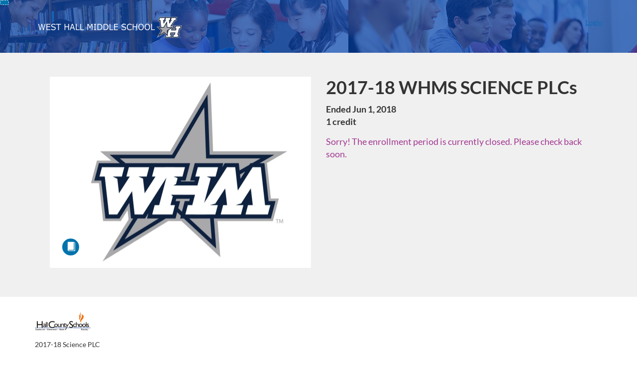

--- FILE ---
content_type: text/html; charset=utf-8
request_url: https://pl-hallco.catalog.instructure.com/browse/middle-high/middle/whms/courses/1718-whms-scienceplc
body_size: 4331
content:


<!DOCTYPE html>
<html dir="ltr" lang="en">
  <head>
    <title>2017-18 WHMS SCIENCE PLCs - West Hall Middle School</title>
    <meta charset="utf-8">
    <meta name="viewport" content="width=device-width, initial-scale=1" />


    <link rel="preconnect" href="https://fonts.bunny.net">
    <link href="https://fonts.bunny.net/css?family=lato:400,400i,700" rel="stylesheet" />
    


    <link rel="stylesheet" media="all" href="https://d3gjv6axs4074c.cloudfront.net/assets/application-cd42f637de47a37cc5f0c14f279bc5a60b8468768fcf55b88a89f5151e3df7e4.css" />
    <link rel="stylesheet" media="screen" href="https://d3gjv6axs4074c.cloudfront.net/production/themes/dcffe8e26793c7952e59d4b9e0c71d22d44e47e1.css?1711117840" />

    <link rel="shortcut icon" type="image/x-icon" href="https://d3gjv6axs4074c.cloudfront.net/assets/favicon-32285d985ce549706922ecae2e38a6ab3b73c12acc882538dd28931c50d207b0.ico" />

    <meta name="csrf-param" content="authenticity_token" />
<meta name="csrf-token" content="ityzK1iy6HAc8/8xvvMi02fii1cwNqgkv2QAACXvAbAm2QcoZFzTW16e1NkFfAYJ3D4Bq1DEvLO/EUAbCCk+BQ==" />




    <script>window.recaptchaOptions = { useRecaptchaNet: true };</script>

    
    
  </head>
  <body>

    
    
    <div id='checkout-header' role="region"></div>
    <a name="top"></a>

      <div class='sr-only' id='screen-reader-announce-polite' aria-live='polite'></div>
<div class='sr-only' id='screen-reader-announce-assertive' aria-live='assertive'></div>

<div id='flash-messages' role='alert'></div>
<div id='flash-alerts-base'></div>


<a href="#content" id="skip_navigation_link">Skip To Content</a>

  <header id="app-header">
    <div class="container">
      <div class="row">
        <div class="col-xs-12 col-sm-6 col-md-7">
          <div class="header-branding">
            <div class="logo-customized"><a href="/"><img alt="West Hall Middle School" src="https://d3gjv6axs4074c.cloudfront.net/production/header_images/85b2cc267a25d0e0b3c8717cce7c8fa3b8d19fc8.png?1470425822" /></a></div>
          </div>
        </div>
        <div id="header-menu" class="col-xs-12 col-sm-6 col-md-5 AccountDropdown--margin-top">
          <div id="header-menu-container"></div>
          <div id="cart"></div>
        </div>
        <div class="col-xs-12 col-sm-12 col-md-12">
        </div>
      </div>
    </div>

  </header>



    <div id='flash-alerts-base'></div>
    <div id="content" tabindex="-1" role="main">
        
        <section
  id="product-page"
  data-course-id="16825"
 data-canvas-course-id="43843"
>
    <header id="feature">
      <div class="product-bg">
        <div class="hero-region jumbotron container">

  <div class="col-md-6">
    <div class="product-image">

    <div class="jqFlag">
      <div class="product-flag product-flag-free" aria-hidden="true">
        Free
      </div>
    </div>

  <div class="image-container">



    
      <span class="image-wrapper" style="background-image:url(https://d3gjv6axs4074c.cloudfront.net/production/products/f9778be3245adf3c91ab35c88bb97c99f975e794-large.jpg?1518198985)"><img class="image-placeholder img-responsive" border="0" src="[data-uri]" /></span>

    <span class='ProductIcon__Wrapper--gallery-show'>
  <span role='presentation'
        aria-hidden='true'
        title=Course>
      <div class='ProductIcon__LargeCircle--course'>
        <span class='icon icon-course'></span>
      </div>
  </span>
</span>


  </div>

</div>

  </div>

  <div class="col-md-6">
    <span class='sr-only'>
      Course
    </span>
    <h1 class="hero-head">
      2017-18 WHMS SCIENCE PLCs
    </h1>

    <p>
        <strong>
          Ended Jun  1, 2018
        </strong>

          <br />
        <strong>
          1 credit
        </strong>


      <strong id="badges-container"></strong>
    </p>


    <p class="hero-action">
        <span class="ProductEnrollment__Notice">
          Sorry! The enrollment period is currently closed. Please check back soon.
        </span>
      </p>


      </div>
</div>

      </div>
    </header>
    <div id="main">
      <div class="container product-details">
        <div id="description">
          <h2 class='sr-only'>Full course description</h2>
          <div><a href="//hallco.catalog.instructure.com"><img class="product-account-logo" title="Hall County Schools Catalog" alt="Hall County Schools Catalog" src="https://d3gjv6axs4074c.cloudfront.net/production/logos/219ddad353bc7ab551dedd6c5382eb8d254d0859.png?1449073943" /></a></div>
          <div>2017-18 Science PLC</div>
        </div>
      </div>
    </div>
</section>
  <script type="application/ld+json">
    {"@context":"http://schema.org","@id":"https://pl-hallco.catalog.instructure.com/browse/middle-high/middle/whms/courses/1718-whms-scienceplc","@type":"Course","description":"2017-18 WHMS Science PLC","grantsCredential":false,"hasCourseInstance":{"@type":"CourseInstance","inLanguage":"en","startDate":"2017-09-25T12:33","endDate":"2018-06-01T13:30"},"image":"https://d3gjv6axs4074c.cloudfront.net/production/products/305c047574786246e54f2c43109398b49ef8b8ae-thumb.jpg?1518198985","isAccessibleForFree":true,"name":"2017-18 WHMS SCIENCE PLCs","provider":{"@type":"Organization","name":"West Hall Middle School","sameAs":"https://pl-hallco.catalog.instructure.com/browse/middle-high/middle/whms"},"seller":{"@type":"Organization","name":"Hall County Schools Catalog","sameAs":"https://hallco.catalog.instructure.com"},"subjectOfStudy":[]}
  </script>

    </div>

        <footer id="app-footer" class="app-footer" role="contentinfo">
    <div class="container">
      <div class="col-md-12">
        <div>
          <ul class="piped-list">
            <li><a href="/">Course Catalog</a></li>
            <li>
              <a target="_blank" href="https://www.instructure.com/policies/acceptable-use">Terms of Use</a>
            </li>
            <li>
              <a target="_blank" href="https://www.instructure.com/policies/privacy/">Privacy Policy</a>
            </li>
            <li>
              <a target="_blank" href="https://community.canvaslms.com/t5/Canvas-Resource-Documents/Canvas-Keyboard-Shortcuts/ta-p/387069">Keyboard Shortcuts</a>
            </li>
          </ul>
        </div>
        <p class="small">
          &copy; 2026 Hall County Schools Catalog All Rights Reserved.
        </p>
      </div>
    </div>
  </footer>



    <div id='preview-banner' style='position: sticky; bottom: 0; z-index: 10'></div>

    <script>
      ENV = {"user":{},"authenticityToken":"0ss4c2X7ycwiLxTNhsao5sI1vmfOJwLoxUb2VkmYg3F+zoxwWRXy52BCPyU9SYw8eek0m67VFn/FM7ZNZF68xA==","shopping_cart_enabled":false,"bulk_purchase_enabled":true,"enrollment_history_enabled":true,"enable_credentials":false,"enable_credentials_ff":true,"enable_recommendations":false,"enable_recommendations_for_product_page":false,"enable_login_auth_providers":false,"hide_self_paced_label":false,"multiple_promo_codes_enabled":true,"enable_pathways":false,"hide_missing_pathway":false,"account_header_image":"https://d3gjv6axs4074c.cloudfront.net/production/header_images/85b2cc267a25d0e0b3c8717cce7c8fa3b8d19fc8.png?1470425822","account_name":"Hall County Schools Catalog","has_sso_warning":false,"default_time_zone":"America/New_York","managed_accounts":null,"urls":{"admin_home":"/listings","api_documentation":"https://developerdocs.instructure.com/services/catalog","canvas_courses":"//hallco.instructure.com/","dashboard":"/dashboard","enrollment_history":"/order_items/history","login":"/login","logout":"/logout","privacy_policy":"https://www.instructure.com/policies/privacy/","terms":"https://www.instructure.com/policies/acceptable-use","keyboard_shortcuts":"https://community.canvaslms.com/t5/Canvas-Resource-Documents/Canvas-Keyboard-Shortcuts/ta-p/387069"},"sentry_dsn":"https://eed8d2dc6d324ba295378228ac35a0dd:4889f824f9d24c5fb49eb724c39c01a1@relay-iad.sentry.insops.net/13","sentry_release":"81ad48e00cdcdd0534a0c21c4fcbbd11042aa2ed","sentry_sample_rate":0.1,"asset_host":"d3gjv6axs4074c.cloudfront.net","login_auth_providers":[],"usage_metrics":{"api_key":"2e11316c-6b13-4de9-5bb7-6c0360b152d5","params":{"visitor":{"id":"","locale":"en","catalogRole":""},"account":{"id":"S5pLg73Q6wIm3TpVqqSHCKR9Vhz5wEJfhgnvi29T","catalogUnique_Instance_Identifier":"hallco.catalog.instructure.com"}}},"custom_instructor_labels":null,"post_enrollment_nudges_show_minimum_course_duration":false,"unified_checkout":false,"text_overrides":{},"new_storefront":false,"lolcalize":0,"applicant":null,"canEditProduct":false,"enroll_link":"/login?target_uri=%2Fcourses%2F16825%2Fenrollment%2Fnew","has_instructor":false,"product":{"id":16825,"visibility":"listed","enrollment_open":false,"title":"2017-18 WHMS SCIENCE PLCs","start_date":"2017-09-25T12:33:00.000-04:00","end_date":"2018-06-01T13:30:00.000-04:00","description":"2017-18 Science PLC","enrollment_fee":"0.0","canvas_course_id":43843,"created_at":"2018-02-09T12:56:25.544-05:00","updated_at":"2021-03-23T05:35:08.753-04:00","path":"1718-whms-scienceplc","account_id":1161,"list_order":null,"teaser":"2017-18 WHMS Science PLC","owner_id":null,"canvas_section_id":52529,"sequential":true,"days_to_complete":null,"deleted_at":null,"enrollment_cap":100,"waitlist":false,"credits":"1.0","waitlist_cap":null,"sku":null,"show_free_banner":true,"image_alt_text":null,"external_redirect_url":null,"allowed_payment_types":["standard"],"canvas_root_account_uuid":"S5pLg73Q6wIm3TpVqqSHCKR9Vhz5wEJfhgnvi29T","workflow_state":"completed","workflow_state_timestamp":"2021-03-23T05:35:08.735-04:00","detail_code":null,"bulk_purchase_disabled":false,"enrollment_open_from":null,"enrollment_open_to":null,"archived_at":null,"auto_enroll_courses":false,"currency":"USD","enrollments_left":100},"product_details":{"atMaxEnrollments":false,"atMaxWaitlist":false,"availableCap":100,"bulkPurchaseDisabled":false,"certificate":null,"credits":1.0,"currency":"USD","date":"Ended Jun  1, 2018","daysToComplete":null,"description":"2017-18 Science PLC","enrollable":false,"enrollmentCap":100,"enrollmentFee":0.0,"enrollmentOpen":false,"enrollmentsLeft":100,"free":true,"id":16825,"image":"https://d3gjv6axs4074c.cloudfront.net/production/products/305c047574786246e54f2c43109398b49ef8b8ae-thumb.jpg?1518198985","imageAltText":null,"logo":{"url":"https://d3gjv6axs4074c.cloudfront.net/production/logos/219ddad353bc7ab551dedd6c5382eb8d254d0859.png?1449073943","account_id":139,"account_url":"//hallco.catalog.instructure.com","label":"Hall County Schools Catalog"},"measurement":"credit","price":"0.0","relatedCourses":[],"selfPaced":false,"showFreeBanner":true,"title":"2017-18 WHMS SCIENCE PLCs","type":"Course","waitlist":false,"badges":[],"pathway":{},"primaryInstructorName":null},"isCurrentUserBlocked":false,"isCurrentUserEnrolled":false,"enroll_button_behavior":"listing"}
      ENV.flashAlerts = []
    </script>

    <script>
//<![CDATA[
window.webpackChunkManifest = {}
//]]>
</script>
    <script src="//d3gjv6axs4074c.cloudfront.net:443/assets/react-f1616d1a17588978.js"></script>
    <script src="//d3gjv6axs4074c.cloudfront.net/javascripts/translations/en.js?9cd5321a63ae6a77a8c0a9302aa17984"></script>
    
    <script src="//d3gjv6axs4074c.cloudfront.net:443/assets/common-a1fa503877aa1bd4.js"></script>
    <script>I18n.locale = "en";</script>
    <script src="//d3gjv6axs4074c.cloudfront.net:443/assets/jquery_setup-fe24a621cf9fd984.js"></script>
    <script src="//d3gjv6axs4074c.cloudfront.net:443/assets/flash_alerts-12df05d6a490c4b0.js"></script>
    <script src="//d3gjv6axs4074c.cloudfront.net:443/assets/app_header-ab33785e16647ca8.js"></script>
    
    <script src="//d3gjv6axs4074c.cloudfront.net:443/assets/product_details-4c5115f61e6360a6.js"></script>
    <script src="https://d3gjv6axs4074c.cloudfront.net/production/themes/af2ffeffce72eff7470ce9ddabd474641600fa3e.js?1711117840"></script>



    <script src="//d3gjv6axs4074c.cloudfront.net:443/assets/pendo_setup-4a967427279816ca.js"></script>
  </body>
</html>



--- FILE ---
content_type: text/css
request_url: https://d3gjv6axs4074c.cloudfront.net/production/themes/dcffe8e26793c7952e59d4b9e0c71d22d44e47e1.css?1711117840
body_size: 1253
content:
/* CSS & JS from KPBSD*/

#app-header {
	background: url("https://www.hallco.org/hallcocanvas/HCSD_BackgroundHeader.png") no-repeat scroll 0 0 transparent;
}
#user-nav .Dropdown__Toggle--header, #user-nav>a {
	color: #fff;
}
.header-nav li a {
	color: #fff
}
.feature-region {
	background-image: linear-gradient(to right, #993A1C, #E07956 50%, #993A1C);
}
.header-branding .logo a {
	background: url("https://www.hallco.org/hallcocanvas/HCSD_CatalogHeader.png") no-repeat scroll 0 0 transparent;
	background-size: cover;
	height: 80px;
	width: 211px;
}
.logo {
	margin-top: 5px;
	margin-bottom: 0px;
}



.ember-view.Stickyheader {
    overflow: inherit;
}


/*HOME PAGE  - Original CSS from Canvas*/

#home-page .feature-region {
  height: 5px;
  background-image: -webkit-linear-gradient(left, #317ac4, #6E86C1 50%, #4968C6);
  background-image: linear-gradient(to right, #317ac4, #317ac4 50%, #317ac4);
  background-repeat: no-repeat;;

}


/* Modify the SEARCH BOX BACKGROUND  color*/
#search-form.callout-region {
background-image: -webkit-linear-gradient(left, #EC4B00, #FE5B00 50%, #EC4B00);
background-image: linear-gradient(to right, #EC4B00, #FE5B00 50%, #EC4B00);
background-repeat: no-repeat;
}

.form-control.search-box {
  color: grey;
}
.search-form .search-label {
  display: none;
}

/* Modify the layout of the search box*/
.search-form .search-box-wrapper {
  margin: 0 auto;
  display: block;
  width: 50%;
  padding: 0 0 0 0;
}

/* Modify the corners and size of the search box*/
.search-form .search-box {
  border-radius: 4px;
  height: 34px
}

/* Modify the layout of the search box submit icon*/
.search-form .search-submit {
color: grey;
width: 30px;
height: 30px;
top: 2px;
}


/*Remove Free Course Flag Visibility*/
.product-flag-free {
display: none;
}

/*Remove flag background*/
.jqFlag {
 display: none;
}

footer.callout-region {
display: none;
}


/*UI DROPDOWN CSS STYLE*/
/* Style select/option drop-down list */
/* http://stackoverflow.com/questions/1895476/how-to-style-a-select-dropdown-with-css-only-without-javascript */

div#select_catalog_wrap {
    position:relative;
}

select#select_catalog {
    margin-right: 1em;
    border: none;
    /* width: 200px;  width can't be fixed, since we're selecting the approriate value after going to the new page and it's text needs to fit. */
    padding: 5px 35px 5px 10px;
    font-size: 16px;
    height: 34px;
    -webkit-appearance: none;
    -moz-appearance: none;
    appearance: none;
    border-radius:5px;
    color:#fff;
    background: #5a595c url(https://indiana.edu/~oidd/expand/drop-down-arrow-01.png) 97% center no-repeat;
    cursor:pointer;
}

/*target Internet Explorer 9 and Internet Explorer 10:*/
@media screen and (min-width: 0\0) {
  select {
    background: #5a595c;
    padding: 5px;
  }
}

/* Hide default drop-down arrow in IE11+ */
select#select_catalog::-ms-expand {
    display: none;
}

/* Bring login link vertically inline with select/dropdown */
#user-nav {
    padding: 5px 5px;
    font-size: 16px;
    height: 34px;
}

/* Not displaying this label, but leave styles here in case we add it. */
.choose-catalog-label {
    display:none;
    position:absolute;
    top:-1.5em;
    margin:0;
    font-size:0.8em;
    color:#ddd;
}


/* Second-level (course detail) pages */

#product-page #feature {
    padding-top: 0;
}

/* Custom listing content styles (for HTML edit mode) */
/* ==================================================================== */

.eds-listing h2,
.eds-listing h3 {
    font-weight:bold;
    display:block;
    font-style:normal !important;
    padding-top:30px;
    border-bottom: 2px solid #000000;
    font-size: 30px;
    margin-bottom:20px;
}


.eds-listing .left {
   width:55%; float:left;
}
.eds-listing .right {
   width:40%; float:right;
}

custom.js





custom.js

--- FILE ---
content_type: text/javascript
request_url: https://d3gjv6axs4074c.cloudfront.net/production/themes/af2ffeffce72eff7470ce9ddabd474641600fa3e.js?1711117840
body_size: 1788
content:
$(document).ready(function() {
  // Deal with login/enroll page
  // If not logged in, prompt user to login first
if ($('.RegistrationForm > div:nth-child(3)').text().indexOf('signed in as') > -1) {
$('.RegistrationForm > div:nth-child(3) > span > button').remove();
$('.RegistrationForm button').html('Complete Enrollment');
} else if ($('.RegistrationForm > div:nth-child(3)').text().indexOf('already enrolled in this course') > -1) {
    //do nothing
  } else {
$('.RegistrationForm > div:nth-child(3)').html('<a href="' + $('#registration > form > div.text-center.RegistrationHeader__AuthenticationStatus > a').attr('href') + '" class="btn btn-info btn-block">HCSD Users: Login Using HCSD Account</a>');
    $('<div id="kp-external-acct" style="display:none;"><hr></div>').insertAfter('.RegistrationForm > div:nth-child(3)');
$('.RegistrationForm').children(':gt(3)').detach().appendTo('#kp-external-acct');
    $('<p class="text-center">Not a HCSD user?  <a id="kp-new-acct-display" href="#">Create a new account</a>.</p>').insertBefore('.RegistrationForm > #kp-external-acct');
$('#kp-new-acct-display').click(function() {
$('#kp-external-acct').show();
    });
  }
});
 



//IU DROPDOWN MENU SCRIPT

/*************************/

var IU_EDS = {
	mainCatalogDomains: [
		'umd.beta.catalog.instructure.com',
		'umd.catalog.instructure.com',

	],
	isMainIUHomepage: null
};



//Code to execute on all pages/subcatalogs in Expand:

//Append additional branding CSS
//$('head').append('<link href="https://url/brand.css" rel="stylesheet">');


//add catalog drop-down select
//Hard coded select element for now
$('#user-nav').after(
	"<div id='select_catalog_wrap' class='pull-right'>" +
	"<label class='choose-catalog-label' for='select_catalog'>Choose a catalog</label>" +
	"<select id='select_catalog'> " +
	"<option value='/'>Choose a Catalog</option>" +
	"<option value='https://pl-hallco.catalog.instructure.com/'>Hall County Schools Professional Learning</option>" +
	"<option value='https://pl-hallco.catalog.instructure.com/browse/middle-high'>Middle/High School Professional Learning</option>" +
	"<option value='https://pl-hallco.catalog.instructure.com/browse/middle-high/high/cbhs'> • Cherokee Bluff High School</option>" +
	"<option value='https://pl-hallco.catalog.instructure.com/browse/middle-high/high/chs'> • Chestatee High School</option>" +
	"<option value='https://pl-hallco.catalog.instructure.com/browse/middle-high/high/ehhs'> • East Hall High School</option>" +
	"<option value='https://pl-hallco.catalog.instructure.com/browse/middle-high/high/fbhs'> • Flowery Branch High School</option>" +
	"<option value='https://pl-hallco.catalog.instructure.com/browse/middle-high/high/jhs'> • Johnson High School</option>" +
	"<option value='https://pl-hallco.catalog.instructure.com/browse/middle-high/high/lcca'> • Lanier College Career Academy</option>" +
	"<option value='https://pl-hallco.catalog.instructure.com/browse/middle-high/high/nhhs'> • North Hall High School</option>" +
	"<option value='https://pl-hallco.catalog.instructure.com/browse/middle-high/high/whhs'> • West Hall High School</option>" +
	"<option value='https://pl-hallco.catalog.instructure.com/browse/middle-high/middle/cbms'> • Cherokee Bluff Middle School</option>" +
	"<option value='https://pl-hallco.catalog.instructure.com/browse/middle-high/middle/ca'> • Chestatee Academy</option>" +
	"<option value='https://pl-hallco.catalog.instructure.com/browse/middle-high/middle/dms'> • Davis Middle School</option>" +
	"<option value='https://pl-hallco.catalog.instructure.com/browse/middle-high/middle/ehms'> • East Hall Middle School</option>" +
	"<option value='https://pl-hallco.catalog.instructure.com/browse/middle-high/middle/nhms'> • North Hall Middle School</option>" +
	"<option value='https://pl-hallco.catalog.instructure.com/browse/middle-high/middle/shms'> • South Hall Middle School</option>" +
	"<option value='https://pl-hallco.catalog.instructure.com/browse/middle-high/middle/whms'> • West Hall Middle School</option>" +
	"<option value='https://pl-hallco.catalog.instructure.com/browse/middle-high/middle/wlamiddle'> • World Language Academy Middle School</option>" +

	"<option value='https://pl-hallco.catalog.instructure.com/browse/elem'>Elementary School Professional Learning</option>" +
	"<option value='https://pl-hallco.catalog.instructure.com/browse/elem/cmcsi'> • Chestnut Mountain Creative School of Inquiry</option>" +
	"<option value='https://pl-hallco.catalog.instructure.com/browse/elem/cwes'> • Chicopee Woods Elementary School</option>" +
	"<option value='https://pl-hallco.catalog.instructure.com/browse/elem/fbes'> • Flowery Branch Elementary School</option>" +
	"<option value='https://pl-hallco.catalog.instructure.com/browse/elem/fes'> • Friendship Elementary School</option>" +
	"<option value='https://pl-hallco.catalog.instructure.com/browse/elem/lanier'> • Lanier Elementary School</option>" +
	"<option value='https://pl-hallco.catalog.instructure.com/browse/elem/lula'> • Lula Elementary School</option>" +
	"<option value='https://pl-hallco.catalog.instructure.com/browse/elem/lhes'> • Lyman Hall Elementary School</option>" +
	"<option value='https://pl-hallco.catalog.instructure.com/browse/elem/mta'> • Martin Technology Academy</option>" +
	"<option value='https://pl-hallco.catalog.instructure.com/browse/elem/mcever'> • McEver Arts Academy</option>" +
	"<option value='https://pl-hallco.catalog.instructure.com/browse/elem/mves'> • Mount Vernon Elementary Schoo</option>" +
	"<option value='https://pl-hallco.catalog.instructure.com/browse/elem/myers'> • Myers Elementary School</option>" +
	"<option value='https://pl-hallco.catalog.instructure.com/browse/elem/oes'> • Oakwood Elementary School</option>" +
	"<option value='https://pl-hallco.catalog.instructure.com/browse/elem/res'> • Riverbend Elementary School</option>" +
	"<option value='https://pl-hallco.catalog.instructure.com/browse/elem/sardis'> • Sardis Elementary School</option>" +
	"<option value='https://pl-hallco.catalog.instructure.com/browse/elem/sses'> • Spout Springs School of Enrichment</option>" +
	"<option value='https://pl-hallco.catalog.instructure.com/browse/elem/shes'> • Sugar Hill Academy of Talent & Career</option>" +
	"<option value='https://pl-hallco.catalog.instructure.com/browse/elem/tes'> • Tadmore Elementary School</option>" +
	"<option value='https://pl-hallco.catalog.instructure.com/browse/elem/wmmia'> • Wauka Mountain Multiple Intelligences Academy</option>" +
	"<option value='https://pl-hallco.catalog.instructure.com/browse/elem/wses'> • White Sulphur Elementary School </option>" +
	"<option value='https://pl-hallco.catalog.instructure.com/browse/elem/wla'> • World Language Academy</option>" +
	
	"</select>" +
	"</div>"
);




//If the current page URL matches an option value, select that option
//Can't do a simple val() set on the select, since we need to do an indexOf check against window.location.pathname
//$("#select_catalog").val(window.location.pathname); <== doesn't work for catalog listing pages
if (window.location.pathname !== "/") {

	$("#select_catalog > option").each(function () {
		"use strict";
		//TODO: Potential problem could arise. indexOf() may not work when there are sub-sub-catalogs that share a common URL root. For example:
		//  /browse/e-training/ehs
		//  /browse/e-training
		//Using indexOf in an .each loop works as long as the longer path is first so it doesn't match, and we break out of the loop after a match is found.
		//But we need to come up with a better way of ensuring that we're matching the proper option element based on the URL. 
		if ($(this).attr('value') !== "/" && window.location.pathname.indexOf($(this).attr('value')) > -1) {
			$(this).attr('selected', 'selected');
			return false; //stop the loop
		}
	});
}


//If we're on the main IU Expand homepage...
if (IU_EDS.isMainIUHomepage) {
	//On the main homepage only, change the first Catalog drop-down option from "All" to "Go to Catalog..."
	$('#select_catalog > option:first').text("Go to Catalog...");

}


//handle catalog drop-down change event; go to the catalog's page.
$('#select_catalog').change(function (e) {
	"use strict";
	window.location.href = $(this).val();
});